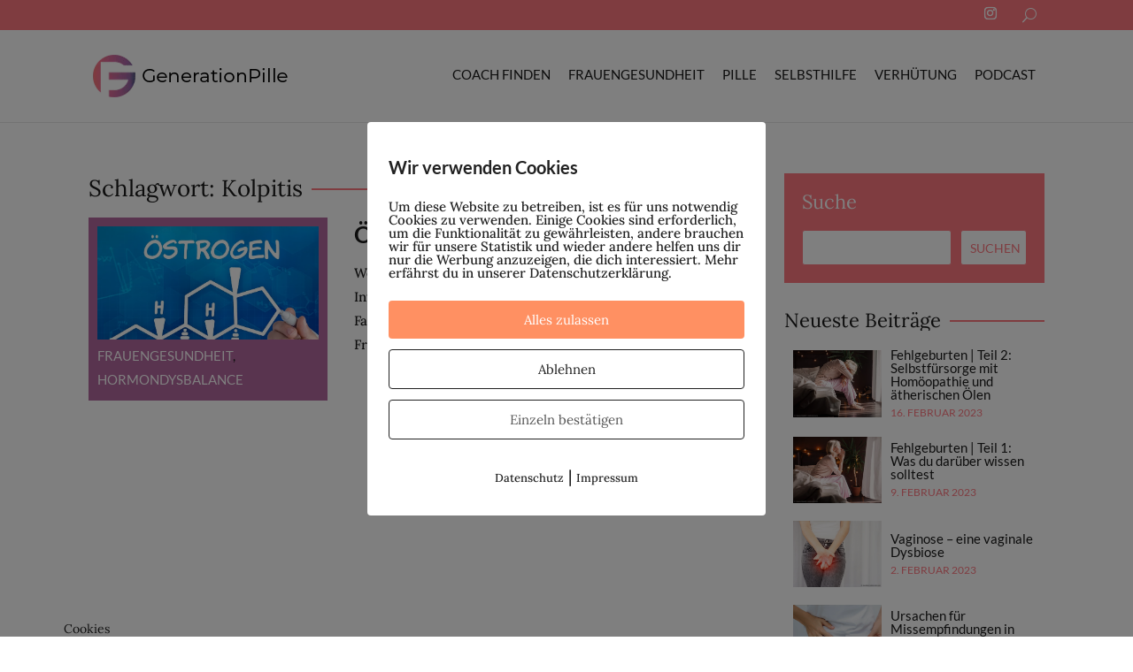

--- FILE ---
content_type: application/javascript
request_url: https://prism.app-us1.com/?a=254701919&u=https%3A%2F%2Fgeneration-pille.com%2Ftag%2Fkolpitis%2F
body_size: 124
content:
window.visitorGlobalObject=window.visitorGlobalObject||window.prismGlobalObject;window.visitorGlobalObject.setVisitorId('ca59a059-0ac3-4f86-a313-930181a0473f', '254701919');window.visitorGlobalObject.setWhitelistedServices('tracking', '254701919');

--- FILE ---
content_type: text/javascript; charset=utf-8
request_url: https://generation-pille.com/wp-content/cache/min/1/wp-content/themes/nouvelles/includes/js/dd-search.js?ver=1744173195
body_size: 187
content:
function buttonUp(){var valux=jQuery('.dd-search-input').val();valux=jQuery.trim(valux).length;if(valux!==0){jQuery('.dd-search-submit').css('z-index','99')}else{jQuery('.dd-search-input').val('');jQuery('.dd-search-submit').css('z-index','-999')}}
jQuery(document).ready(function(){var submitIcon=jQuery('.dd-icon-search');var submitInput=jQuery('.dd-search-input');var searchBox=jQuery('.dd-search');var isOpen=!1;jQuery(document).mouseup(function(){if(isOpen===!0){submitInput.val('');jQuery('.dd-search-submit').css('z-index','-999');submitIcon.click()}});submitIcon.mouseup(function(){return!1});searchBox.mouseup(function(){return!1});submitIcon.click(function(){if(isOpen===!1){searchBox.addClass('dd-search-open');isOpen=!0}else{searchBox.removeClass('dd-search-open');isOpen=!1}})})

--- FILE ---
content_type: text/javascript; charset=utf-8
request_url: https://generation-pille.com/wp-content/plugins/divi-blurb-extended/scripts/frontend-bundle.min.js?ver=2.2.5
body_size: 1531
content:
!function(e){var t={};function n(i){if(t[i])return t[i].exports;var o=t[i]={i,l:!1,exports:{}};return e[i].call(o.exports,o,o.exports,n),o.l=!0,o.exports}n.m=e,n.c=t,n.d=function(e,t,i){n.o(e,t)||Object.defineProperty(e,t,{configurable:!1,enumerable:!0,get:i})},n.n=function(e){var t=e&&e.__esModule?function(){return e.default}:function(){return e};return n.d(t,"a",t),t},n.o=function(e,t){return Object.prototype.hasOwnProperty.call(e,t)},n.p="/",n(n.s=10)}([,function(e,t){},function(e,t){},,,,,,,,function(e,t,n){n(2),n(1),e.exports=n(11)},function(e,t,n){"use strict";jQuery(window).on("et_fb_init",function(e){window.ETBuilderBackend.defaults.et_pb_blurb_extended={title:window.ETBuilderBackend.defaults.et_pb_blurb.title,content:window.ETBuilderBackend.defaults.et_pb_blurb.content,image:window.ETBuilderBackend.defaults.et_pb_blurb.image},window.ETBuilderBackend.defaults.el_advanced_flipbox={front_title:"Front Title",front_content:"Your content goes here. Edit or remove this text inline or in the module Content settings. You can also style every aspect of this content in the module Design settings and even apply custom CSS to this text in the module Advanced settings.",front_image:window.ETBuilderBackend.defaults.et_pb_blurb.image,back_title:"Back Title",content:"Your content goes here. Edit or remove this text inline or in the module Content settings. You can also style every aspect of this content in the module Design settings and even apply custom CSS to this text in the module Advanced settings."}}),jQuery(document).ready(function(e){e("body").find(".el_advanced_flipbox").length>0&&e("body").find(".el_advanced_flipbox").imagesLoaded({background:".flipbox_side"},function(){e("body").find(".el_advanced_flipbox").each(function(){var t=Math.max.apply(null,e(this).find(".flipbox_side").map(function(){return e(this).outerHeight(!0)}).get());e(this).find(".flipbox_side").each(function(){e(this).css("height",t+"px")})})});var t=!!document.documentMode;e(".et_pb_blurb_extended .flipbox .et_pb_blurb_content").each(function(){e(this).on("mouseenter mouseleave",function(n){var i=e(this),o=i.innerWidth(),a=i.innerHeight(),d=(n.pageX-i.offset().left-o/2)*(o>a?a/o:1),r=(n.pageY-i.offset().top-a/2)*(a>o?o/a:1),s=Math.round((Math.atan2(r,d)*(180/Math.PI)+180)/90+3)%4,l=["top","right","bottom","left"];"mouseenter"===n.type&&(t?(i.removeClass("hoverout"),i.addClass("hoverin")):(i.removeClass(function(e,t){return(t.match(/(^|\s)hover-out-\S+/g)||[]).join(" ")}),i.addClass("hover-in-"+l[s]))),"mouseleave"===n.type&&(t?(i.removeClass("hoverin"),i.addClass("hoverout")):(i.removeClass(function(e,t){return(t.match(/(^|\s)hover-in-\S+/g)||[]).join(" ")}),i.addClass("hover-out-"+l[s])))})}),e(".et_pb_blurb_extended .easebox").each(function(){e(this).on("mouseenter mouseleave",function(t){var n=e(this),i=0,o=parseInt(n.find(".et_pb_blurb_content").css("padding-top"));if(0===o&&(o=20),n.find(".et_pb_blurb_extended_btn").length<=0)return!1;if(n.hasClass("et_pb_blurb_position_top")&&n.find(".et_pb_main_blurb_image").length>0){var a=parseInt(n.find(".et_pb_blurb_extended_btn").outerHeight());i=parseInt(a)+o+"px","mouseenter"===t.type&&(n.find(".et_pb_main_blurb_image").css("transform","translateY(-"+i+")"),n.find(".et_pb_blurb_container").css("transform","translateY(-"+i+")"),n.find(".et_pb_blurb_extended_btn").css("transform","translateY("+i+")"),n.find(".et_pb_blurb_extended_btn a").css("transform","translateY(0)")),"mouseleave"===t.type&&(n.find(".et_pb_blurb_container").css("transform","translateY(0)"),n.find(".et_pb_main_blurb_image").css("transform","translateY(0)"),n.find(".et_pb_blurb_extended_btn").css("transform","translateY(0)"),n.find(".et_pb_blurb_extended_btn a").css("transform","translateY("+i+")"))}else a=parseInt(n.find(".et_pb_blurb_extended_btn").outerHeight()),i="0","mouseenter"===t.type&&(n.find(".et_pb_blurb_extended_btn").css("transform","translateY("+i+")"),n.find(".et_pb_blurb_extended_btn a").css("transform","translateY(0)")),"mouseleave"===t.type&&(n.find(".et_pb_blurb_extended_btn").css("transform","translateY(0)"),n.find(".et_pb_blurb_extended_btn a").css("transform","translateY(100px)"))})})}),jQuery(window).load(function(){jQuery("body").find(".el_advanced_flipbox").length>0&&jQuery("body").find(".el_advanced_flipbox").imagesLoaded({background:".flipbox_side"},function(){jQuery("body").find(".el_advanced_flipbox").each(function(){var e=Math.max.apply(null,jQuery(this).find(".flipbox_side").map(function(){return jQuery(this).outerHeight()}).get());jQuery(this).find(".flipbox_side").each(function(){jQuery(this).css("height",e+"px")})})});var e=["top","right","bottom","left"],t=["diagonalLeft","diagonalRight","diagonalLeftInverted","diagonalRightInverted"];jQuery("body").find(".el_advanced_flipbox .layout1").each(function(){var n=jQuery(this).attr("flip-direction");-1!==jQuery.inArray(n,e)&&jQuery(this).find(".flipbox_side").addClass("el-transition"),-1!==jQuery.inArray(n,t)&&(jQuery(this).addClass("el-transition"),jQuery(this).find(".flipbox_side").addClass("el-transition"))}),jQuery("body").find('.el_advanced_flipbox .layout2[flip-style="zoomin"]').each(function(){jQuery(this).find(".flipbox_back").addClass("el-transition")}),jQuery("body").find('.el_advanced_flipbox .layout2[flip-style="zoomout"], .el_advanced_flipbox .layout2[flip-style="fade"]').each(function(){jQuery(this).find(".flipbox_front").addClass("el-transition")}),jQuery("body").find(".el_advanced_flipbox .layout3").each(function(){jQuery(this).find(".flipbox_side").addClass("el-transition")}),jQuery("body").find(".el_advanced_flipbox .layout4").each(function(){jQuery(this).addClass("el-transition")}),jQuery("body").find(".el_advanced_flipbox .layout5").each(function(){jQuery(this).find(".flipbox_side").addClass("el-transition")}),jQuery("body").find(".el_advanced_flipbox .layout6").each(function(){jQuery(this).find(".flipbox_side").addClass("el-transition")})})}]);

--- FILE ---
content_type: text/javascript; charset=utf-8
request_url: https://generation-pille.com/wp-content/cache/min/1/wp-content/plugins/megamenu/js/maxmegamenu.js?ver=1744173195
body_size: 5371
content:

/*! Max Mega Menu jQuery Plugin */
(function($){"use strict";$.maxmegamenu=function(menu,options){var plugin=this;var $menu=$(menu);var $wrap=$(menu).parent();var $toggle_bar=$menu.siblings(".mega-menu-toggle");var html_body_class_timeout;var defaults={event:$menu.attr("data-event"),effect:$menu.attr("data-effect"),effect_speed:parseInt($menu.attr("data-effect-speed")),effect_mobile:$menu.attr("data-effect-mobile"),effect_speed_mobile:parseInt($menu.attr("data-effect-speed-mobile")),panel_width:$menu.attr("data-panel-width"),panel_inner_width:$menu.attr("data-panel-inner-width"),mobile_force_width:$menu.attr("data-mobile-force-width"),mobile_overlay:$menu.attr("data-mobile-overlay"),mobile_state:$menu.attr("data-mobile-state"),mobile_direction:$menu.attr("data-mobile-direction"),second_click:$menu.attr("data-second-click"),vertical_behaviour:$menu.attr("data-vertical-behaviour"),document_click:$menu.attr("data-document-click"),breakpoint:$menu.attr("data-breakpoint"),unbind_events:$menu.attr("data-unbind"),hover_intent_timeout:$menu.attr("data-hover-intent-timeout"),hover_intent_interval:$menu.attr("data-hover-intent-interval")};plugin.settings={};var items_with_submenus=$("li.mega-menu-megamenu.mega-menu-item-has-children,"+"li.mega-menu-flyout.mega-menu-item-has-children,"+"li.mega-menu-tabbed > ul.mega-sub-menu > li.mega-menu-item-has-children,"+"li.mega-menu-flyout li.mega-menu-item-has-children",$menu);var collapse_children_parents=$("li.mega-menu-megamenu li.mega-menu-item-has-children.mega-collapse-children > a.mega-menu-link",$menu);plugin.addAnimatingClass=function(element){if(plugin.settings.effect==="disabled"){return}
$(".mega-animating").removeClass("mega-animating");var timeout=plugin.settings.effect_speed+parseInt(plugin.settings.hover_intent_timeout,10);element.addClass("mega-animating");setTimeout(function(){element.removeClass("mega-animating")},timeout)};plugin.hideAllPanels=function(){$(".mega-toggle-on > a.mega-menu-link",$menu).each(function(){plugin.hidePanel($(this),!1)})};plugin.expandMobileSubMenus=function(){if(plugin.settings.mobile_direction!=='vertical'){return}
$(".mega-menu-item-has-children.mega-expand-on-mobile > a.mega-menu-link",$menu).each(function(){plugin.showPanel($(this))});if(plugin.settings.mobile_state=='expand_all'){$(".mega-menu-item-has-children:not(.mega-toggle-on) > a.mega-menu-link",$menu).each(function(){plugin.showPanel($(this),!0)})}
if(plugin.settings.mobile_state=='expand_active'){const activeItemSelectors=["li.mega-current-menu-ancestor.mega-menu-item-has-children > a.mega-menu-link","li.mega-current-menu-item.mega-menu-item-has-children > a.mega-menu-link","li.mega-current-menu-parent.mega-menu-item-has-children > a.mega-menu-link","li.mega-current_page_ancestor.mega-menu-item-has-children > a.mega-menu-link","li.mega-current_page_item.mega-menu-item-has-children > a.mega-menu-link"];$menu.find(activeItemSelectors.join(', ')).each(function(){plugin.showPanel($(this))})}}
plugin.hideSiblingPanels=function(anchor,immediate){anchor.parent().parent().find(".mega-toggle-on").children("a.mega-menu-link").each(function(){plugin.hidePanel($(this),immediate)})};plugin.isDesktopView=function(){var width=Math.max(document.documentElement.clientWidth||0,window.innerWidth||0);return width>plugin.settings.breakpoint};plugin.isMobileView=function(){return!plugin.isDesktopView()};plugin.showPanel=function(anchor,immediate){if($.isNumeric(anchor)){anchor=$("li.mega-menu-item-"+anchor,$menu).find("a.mega-menu-link").first()}else if(anchor.is("li.mega-menu-item")){anchor=anchor.find("a.mega-menu-link").first()}
anchor.parent().triggerHandler("before_open_panel");anchor.parent().find("[aria-expanded]").first().attr("aria-expanded","true");$(".mega-animating").removeClass("mega-animating");if(plugin.isMobileView()&&anchor.parent().hasClass("mega-hide-sub-menu-on-mobile")){return}
if(plugin.isDesktopView()&&($menu.hasClass("mega-menu-horizontal")||$menu.hasClass("mega-menu-vertical"))&&!anchor.parent().hasClass("mega-collapse-children")){plugin.hideSiblingPanels(anchor,!0)}
if((plugin.isMobileView()&&$menu.hasClass("mega-keyboard-navigation"))||plugin.settings.vertical_behaviour==="accordion"){plugin.hideSiblingPanels(anchor,!1)}
plugin.calculateDynamicSubmenuWidths(anchor);if(plugin.shouldUseSlideAnimation(anchor,immediate)){var speed=plugin.isMobileView()?plugin.settings.effect_speed_mobile:plugin.settings.effect_speed;anchor.siblings(".mega-sub-menu").css("display","none").animate({"height":"show","paddingTop":"show","paddingBottom":"show","minHeight":"show"},speed,function(){$(this).css("display","")})}
anchor.parent().addClass("mega-toggle-on").triggerHandler("open_panel")};plugin.shouldUseSlideAnimation=function(anchor,immediate){if(immediate==!0){return!1}
if(anchor.parent().hasClass("mega-collapse-children")){return!0}
if(plugin.isDesktopView()&&plugin.settings.effect==="slide"){return!0}
if(plugin.isMobileView()){if(plugin.settings.effect_mobile==="slide"){return!0}
if(plugin.settings.effect_mobile==="slide_left"||plugin.settings.effect_mobile==="slide_right"){return plugin.settings.mobile_direction!=="horizontal"}}
return!1};plugin.hidePanel=function(anchor,immediate){if($.isNumeric(anchor)){anchor=$("li.mega-menu-item-"+anchor,$menu).find("a.mega-menu-link").first()}else if(anchor.is("li.mega-menu-item")){anchor=anchor.find("a.mega-menu-link").first()}
anchor.parent().triggerHandler("before_close_panel");anchor.parent().find("[aria-expanded]").first().attr("aria-expanded","false");if(plugin.shouldUseSlideAnimation(anchor)){var speed=plugin.isMobileView()?plugin.settings.effect_speed_mobile:plugin.settings.effect_speed;anchor.siblings(".mega-sub-menu").animate({"height":"hide","paddingTop":"hide","paddingBottom":"hide","minHeight":"hide"},speed,function(){anchor.siblings(".mega-sub-menu").css("display","");anchor.parent().removeClass("mega-toggle-on").triggerHandler("close_panel")});return}
if(immediate){anchor.siblings(".mega-sub-menu").css("display","none").delay(plugin.settings.effect_speed).queue(function(){$(this).css("display","").dequeue()})}
anchor.siblings(".mega-sub-menu").find(".widget_media_video video").each(function(){this.player.pause()});anchor.parent().removeClass("mega-toggle-on").triggerHandler("close_panel");plugin.addAnimatingClass(anchor.parent())};plugin.calculateDynamicSubmenuWidths=function(anchor){if(anchor.parent().hasClass("mega-menu-megamenu")&&anchor.parent().parent().hasClass("max-mega-menu")&&plugin.settings.panel_width&&$(plugin.settings.panel_width).length>0){if(plugin.isDesktopView()){var submenu_offset=$menu.offset();var target_offset=$(plugin.settings.panel_width).offset();anchor.siblings(".mega-sub-menu").css({width:$(plugin.settings.panel_width).outerWidth(),left:(target_offset.left-submenu_offset.left)+"px"})}else{anchor.siblings(".mega-sub-menu").css({width:"",left:""})}}
if(anchor.parent().hasClass("mega-menu-megamenu")&&anchor.parent().parent().hasClass("max-mega-menu")&&plugin.settings.panel_inner_width&&$(plugin.settings.panel_inner_width).length>0){var target_width=0;if($(plugin.settings.panel_inner_width).length){target_width=parseInt($(plugin.settings.panel_inner_width).width(),10)}else{target_width=parseInt(plugin.settings.panel_inner_width,10)}
anchor.siblings(".mega-sub-menu").css({"paddingLeft":"","paddingRight":""});var submenu_width=parseInt(anchor.siblings(".mega-sub-menu").innerWidth(),10);if(plugin.isDesktopView()&&target_width>0&&target_width<submenu_width){anchor.siblings(".mega-sub-menu").css({"paddingLeft":(submenu_width-target_width)/2+"px","paddingRight":(submenu_width-target_width)/2+"px"})}}};plugin.bindClickEvents=function(){var dragging=!1;$(document).on({"touchmove":function(e){dragging=!0},"touchstart":function(e){dragging=!1}});$(document).on("click touchend",function(e){if(!dragging&&plugin.settings.document_click==="collapse"&&!$(e.target).closest(".mega-menu-wrap").length){plugin.hideAllPanels();plugin.hideMobileMenu()}
dragging=!1});var clickable_parents=$("> a.mega-menu-link",items_with_submenus).add(collapse_children_parents);clickable_parents.on("touchend.megamenu",function(e){if(plugin.settings.event==="hover_intent"){plugin.unbindHoverIntentEvents()}
if(plugin.settings.event==="hover"){plugin.unbindHoverEvents()}});clickable_parents.on("click.megamenu",function(e){if($(e.target).hasClass('mega-indicator')){return}
if(plugin.isDesktopView()&&$(this).parent().hasClass("mega-toggle-on")&&$(this).closest("ul.mega-sub-menu").parent().hasClass("mega-menu-tabbed")){if(plugin.settings.second_click==="go"){return}else{e.preventDefault();return}}
if(dragging){return}
if(plugin.isMobileView()&&$(this).parent().hasClass("mega-hide-sub-menu-on-mobile")){return}
if((plugin.settings.second_click==="go"||$(this).parent().hasClass("mega-click-click-go"))&&$(this).attr("href")!==undefined){if(!$(this).parent().hasClass("mega-toggle-on")){e.preventDefault();plugin.showPanel($(this))}}else{e.preventDefault();if($(this).parent().hasClass("mega-toggle-on")){plugin.hidePanel($(this),!1)}else{plugin.showPanel($(this))}}});if(plugin.settings.second_click==="disabled"){clickable_parents.off("click.megamenu")}
$(".mega-close-after-click:not(.mega-menu-item-has-children) > a.mega-menu-link",$menu).on("click",function(){plugin.hideAllPanels();plugin.hideMobileMenu()});$("button.mega-close",$wrap).on("click",function(e){plugin.hideMobileMenu()})};plugin.bindHoverEvents=function(){items_with_submenus.on({"mouseenter.megamenu":function(){plugin.unbindClickEvents();if(!$(this).hasClass("mega-toggle-on")){plugin.showPanel($(this).children("a.mega-menu-link"))}},"mouseleave.megamenu":function(){if($(this).hasClass("mega-toggle-on")&&!$(this).hasClass("mega-disable-collapse")&&!$(this).parent().parent().hasClass("mega-menu-tabbed")){plugin.hidePanel($(this).children("a.mega-menu-link"),!1)}}})};plugin.bindHoverIntentEvents=function(){items_with_submenus.hoverIntent({over:function(){plugin.unbindClickEvents();if(!$(this).hasClass("mega-toggle-on")){plugin.showPanel($(this).children("a.mega-menu-link"))}},out:function(){if($(this).hasClass("mega-toggle-on")&&!$(this).hasClass("mega-disable-collapse")&&!$(this).parent().parent().hasClass("mega-menu-tabbed")){plugin.hidePanel($(this).children("a.mega-menu-link"),!1)}},timeout:plugin.settings.hover_intent_timeout,interval:plugin.settings.hover_intent_interval})};plugin.bindKeyboardEvents=function(){var tab_key=9;var escape_key=27;var enter_key=13;var left_arrow_key=37;var up_arrow_key=38;var right_arrow_key=39;var down_arrow_key=40;var space_key=32;var isMobileOffCanvasHorizontal=function(){return plugin.isMobileView()&&(plugin.settings.effect_mobile==='slide_right'||plugin.settings.effect_mobile==='')&&plugin.settings.mobile_direction==='horizontal'}
var shouldTrapFocusInCurrentSubMenu=function(){return isMobileOffCanvasHorizontal()&&(keyCode===up_arrow_key||keyCode===down_arrow_key||keyCode===tab_key)}
$wrap.on("keyup.megamenu",".max-mega-menu, .mega-menu-toggle",function(e){var keyCode=e.keyCode||e.which;var active_link=$(e.target);if(keyCode===tab_key){$wrap.addClass("mega-keyboard-navigation")}});$wrap.on("keydown.megamenu","a.mega-menu-link, .mega-indicator, .mega-menu-toggle-block, .mega-menu-toggle-animated-block button",function(e){if(!$wrap.hasClass("mega-keyboard-navigation")){return}
var keyCode=e.keyCode||e.which;var active_link=$(e.target);if(keyCode===space_key&&active_link.is(".mega-menu-link")){e.preventDefault();if(active_link.parent().is(items_with_submenus)){if(active_link.parent().hasClass("mega-toggle-on")&&!active_link.closest("ul.mega-sub-menu").parent().hasClass("mega-menu-tabbed")){plugin.hidePanel(active_link)}else{plugin.showPanel(active_link)}}}
if(keyCode===space_key&&active_link.is("mega-indicator")){e.preventDefault();if(active_link.parent().parent().hasClass("mega-toggle-on")&&!active_link.closest("ul.mega-sub-menu").parent().hasClass("mega-menu-tabbed")){plugin.hidePanel(active_link.parent())}else{plugin.showPanel(active_link.parent())}}
if(keyCode===escape_key){var submenu_open=$(".mega-toggle-on",$menu).length!==0;if(submenu_open){var focused_menu_item=$menu.find(":focus");if(focused_menu_item.closest('.mega-menu-flyout.mega-toggle-on').length!==0){var nearest_parent_of_focused_item_li=focused_menu_item.closest('.mega-toggle-on');var nearest_parent_of_focused_item_a=$("> a.mega-menu-link",nearest_parent_of_focused_item_li);plugin.hidePanel(nearest_parent_of_focused_item_a);nearest_parent_of_focused_item_a.focus()}
if(focused_menu_item.closest('.mega-menu-megamenu.mega-toggle-on').length!==0){var nearest_parent_of_focused_item_li=focused_menu_item.closest('.mega-menu-megamenu.mega-toggle-on');var nearest_parent_of_focused_item_a=$("> a.mega-menu-link",nearest_parent_of_focused_item_li);plugin.hidePanel(nearest_parent_of_focused_item_a);nearest_parent_of_focused_item_a.focus()}}
if(plugin.isMobileView()&&!submenu_open){plugin.hideMobileMenu();$(".mega-menu-toggle-block, button.mega-toggle-animated",$toggle_bar).first().focus()}}
if(keyCode===space_key||keyCode===enter_key){if(active_link.is(".mega-menu-toggle-block, .mega-menu-toggle-animated-block button")){e.preventDefault();if($toggle_bar.hasClass("mega-menu-open")){plugin.hideMobileMenu()}else{plugin.showMobileMenu()}}}
if(keyCode===enter_key){if(active_link.is(".mega-indicator")){if(active_link.closest("li.mega-menu-item").hasClass("mega-toggle-on")&&!active_link.closest("ul.mega-sub-menu").parent().hasClass("mega-menu-tabbed")){plugin.hidePanel(active_link.parent())}else{plugin.showPanel(active_link.parent())}
return}
if(active_link.parent().is(items_with_submenus)){if(plugin.isMobileView()&&active_link.parent().is(".mega-hide-sub-menu-on-mobile")){return}
if(active_link.is("[href]")&&active_link.siblings(".mega-indicator[tabindex]:visible").length!==0){return}
if(active_link.is("[href]")===!1){if(active_link.parent().hasClass("mega-toggle-on")&&!active_link.closest("ul.mega-sub-menu").parent().hasClass("mega-menu-tabbed")){plugin.hidePanel(active_link)}else{plugin.showPanel(active_link)}
return}
if(active_link.parent().hasClass("mega-toggle-on")&&!active_link.closest("ul.mega-sub-menu").parent().hasClass("mega-menu-tabbed")){return}else{e.preventDefault();plugin.showPanel(active_link)}}}
if(shouldTrapFocusInCurrentSubMenu()){var focused_item=$(":focus",$menu);if(focused_item.length===0){e.preventDefault();$("> li.mega-menu-item:visible",$menu).find("> a.mega-menu-link, .mega-search span[role=button]").first().focus();return}
var next_item_to_focus=focused_item.parent().nextAll("li.mega-menu-item:visible").find("> a.mega-menu-link, .mega-search span[role=button]").first();if(next_item_to_focus.length===0&&focused_item.closest(".mega-menu-megamenu").length!==0){var all_li_parents=focused_item.parentsUntil(".mega-menu-megamenu");if(focused_item.is(all_li_parents.find("a.mega-menu-link").last())){next_item_to_focus=all_li_parents.find(".mega-back-button:visible > a.mega-menu-link").first()}}
if(next_item_to_focus.length===0){next_item_to_focus=focused_item.parent().prevAll("li.mega-menu-item:visible").find("> a.mega-menu-link, .mega-search span[role=button]").first()}
if(next_item_to_focus.length!==0){e.preventDefault();next_item_to_focus.focus()}}
var shouldGoToNextTopLevelItem=function(){return((keyCode===right_arrow_key&&plugin.isDesktopView())||(keyCode===down_arrow_key&&plugin.isMobileView()))&&$menu.hasClass("mega-menu-horizontal")}
var shouldGoToPreviousTopLevelItem=function(){return((keyCode===left_arrow_key&&plugin.isDesktopView())||(keyCode===up_arrow_key&&plugin.isMobileView()))&&$menu.hasClass("mega-menu-horizontal")}
if(shouldGoToNextTopLevelItem()){e.preventDefault();var next_top_level_item=$("> .mega-toggle-on",$menu).nextAll("li.mega-menu-item:visible").find("> a.mega-menu-link, .mega-search span[role=button]").first();if(next_top_level_item.length===0){next_top_level_item=$(":focus",$menu).parent().nextAll("li.mega-menu-item:visible").find("> a.mega-menu-link, .mega-search span[role=button]").first()}
if(next_top_level_item.length===0){next_top_level_item=$(":focus",$menu).parent().parent().parent().nextAll("li.mega-menu-item:visible").find("> a.mega-menu-link, .mega-search span[role=button]").first()}
plugin.hideAllPanels();next_top_level_item.focus()}
if(shouldGoToPreviousTopLevelItem()){e.preventDefault();var prev_top_level_item=$("> .mega-toggle-on",$menu).prevAll("li.mega-menu-item:visible").find("> a.mega-menu-link, .mega-search span[role=button]").last();if(prev_top_level_item.length===0){prev_top_level_item=$(":focus",$menu).parent().prevAll("li.mega-menu-item:visible").find("> a.mega-menu-link, .mega-search span[role=button]").last()}
if(prev_top_level_item.length===0){prev_top_level_item=$(":focus",$menu).parent().parent().parent().prevAll("li.mega-menu-item:visible").find("> a.mega-menu-link, .mega-search span[role=button]").last()}
plugin.hideAllPanels();prev_top_level_item.focus()}});$wrap.on("focusout.megamenu",function(e){if($wrap.hasClass("mega-keyboard-navigation")){setTimeout(function(){var menu_has_focus=$wrap.find(":focus").length>0;if(!menu_has_focus){$wrap.removeClass("mega-keyboard-navigation");plugin.hideAllPanels();plugin.hideMobileMenu()}},10)}})};plugin.unbindAllEvents=function(){$("ul.mega-sub-menu, li.mega-menu-item, li.mega-menu-row, li.mega-menu-column, a.mega-menu-link, .mega-indicator",$menu).off()};plugin.unbindClickEvents=function(){$("> a.mega-menu-link",items_with_submenus).not(collapse_children_parents).off("click.megamenu touchend.megamenu")};plugin.unbindHoverEvents=function(){items_with_submenus.off("mouseenter.megamenu mouseleave.megamenu")};plugin.unbindHoverIntentEvents=function(){items_with_submenus.off("mouseenter mouseleave").removeProp("hoverIntent_t").removeProp("hoverIntent_s")};plugin.unbindKeyboardEvents=function(){$wrap.off("keyup.megamenu keydown.megamenu focusout.megamenu")};plugin.unbindMegaMenuEvents=function(){if(plugin.settings.event==="hover_intent"){plugin.unbindHoverIntentEvents()}
if(plugin.settings.event==="hover"){plugin.unbindHoverEvents()}
plugin.unbindClickEvents();plugin.unbindKeyboardEvents()};plugin.bindMegaMenuEvents=function(){plugin.unbindMegaMenuEvents();if(plugin.isDesktopView()&&plugin.settings.event==="hover_intent"){plugin.bindHoverIntentEvents()}
if(plugin.isDesktopView()&&plugin.settings.event==="hover"){plugin.bindHoverEvents()}
plugin.bindClickEvents();plugin.bindKeyboardEvents()};plugin.checkWidth=function(){if(plugin.isMobileView()&&$menu.data("view")==="desktop"){plugin.switchToMobile()}
if(plugin.isDesktopView()&&$menu.data("view")==="mobile"){plugin.switchToDesktop()}
plugin.calculateDynamicSubmenuWidths($("> li.mega-menu-megamenu > a.mega-menu-link",$menu))};plugin.reverseRightAlignedItems=function(){if(!$("body").hasClass("rtl")&&$menu.hasClass("mega-menu-horizontal")){$menu.append($menu.children("li.mega-item-align-right").get().reverse())}};plugin.addClearClassesToMobileItems=function(){$(".mega-menu-row",$menu).each(function(){$("> .mega-sub-menu > .mega-menu-column:not(.mega-hide-on-mobile)",$(this)).filter(":even").addClass("mega-menu-clear")})};plugin.initDesktop=function(){$menu.data("view","desktop");plugin.bindMegaMenuEvents();plugin.initIndicators()};plugin.initMobile=function(){plugin.switchToMobile()};plugin.switchToDesktop=function(){$menu.data("view","desktop");plugin.bindMegaMenuEvents();plugin.reverseRightAlignedItems();plugin.hideAllPanels();plugin.hideMobileMenu(!0)};plugin.switchToMobile=function(){$menu.data("view","mobile");plugin.bindMegaMenuEvents();plugin.initIndicators();plugin.reverseRightAlignedItems();plugin.addClearClassesToMobileItems();plugin.hideAllPanels();plugin.expandMobileSubMenus()};plugin.initToggleBar=function(){$toggle_bar.on("click",function(e){if($(e.target).is(".mega-menu-toggle, .mega-menu-toggle-custom-block *, .mega-menu-toggle-block, .mega-menu-toggle-animated-block, .mega-menu-toggle-animated-block *, .mega-toggle-blocks-left, .mega-toggle-blocks-center, .mega-toggle-blocks-right, .mega-toggle-label, .mega-toggle-label span")){e.preventDefault();if($(this).hasClass("mega-menu-open")){plugin.hideMobileMenu()}else{plugin.showMobileMenu()}}})};plugin.initIndicators=function(){$menu.off('click.megamenu','.mega-indicator');$menu.on('click.megamenu','.mega-indicator',function(e){e.preventDefault();e.stopPropagation();if($(this).closest(".mega-menu-item").hasClass("mega-toggle-on")){if(!$(this).closest("ul.mega-sub-menu").parent().hasClass("mega-menu-tabbed")||plugin.isMobileView()){plugin.hidePanel($(this).parent(),!1)}}else{plugin.showPanel($(this).parent(),!1)}})};plugin.hideMobileMenu=function(force){force=force||!1;if(!$toggle_bar.is(":visible")&&!force){return}
html_body_class_timeout=setTimeout(function(){$("body").removeClass($menu.attr("id")+"-mobile-open");$("html").removeClass($menu.attr("id")+"-off-canvas-open")},plugin.settings.effect_speed_mobile);$(".mega-toggle-label, .mega-toggle-animated",$toggle_bar).attr("aria-expanded","false");if(plugin.settings.effect_mobile==="slide"&&!force){$menu.animate({"height":"hide"},plugin.settings.effect_speed_mobile,function(){$menu.css({width:"",left:"",display:""});$toggle_bar.removeClass("mega-menu-open")})}else{$menu.css({width:"",left:"",display:""});$toggle_bar.removeClass("mega-menu-open")}
$menu.triggerHandler("mmm:hideMobileMenu")};plugin.showMobileMenu=function(){if(!$toggle_bar.is(":visible")){return}
clearTimeout(html_body_class_timeout);$("body").addClass($menu.attr("id")+"-mobile-open");plugin.expandMobileSubMenus();if(plugin.settings.effect_mobile==="slide_left"||plugin.settings.effect_mobile==="slide_right"){$("html").addClass($menu.attr("id")+"-off-canvas-open")}
$(".mega-toggle-label, .mega-toggle-animated",$toggle_bar).attr("aria-expanded","true");if(plugin.settings.effect_mobile==="slide"){$menu.animate({"height":"show"},plugin.settings.effect_speed_mobile,function(){$(this).css("display","")})}
$toggle_bar.addClass("mega-menu-open");plugin.toggleBarForceWidth();$menu.triggerHandler("mmm:showMobileMenu")};plugin.toggleBarForceWidth=function(){if($(plugin.settings.mobile_force_width).length&&(plugin.settings.effect_mobile==="slide"||plugin.settings.effect_mobile==="disabled")){var submenu_offset=$toggle_bar.offset();var target_offset=$(plugin.settings.mobile_force_width).offset();$menu.css({width:$(plugin.settings.mobile_force_width).outerWidth(),left:(target_offset.left-submenu_offset.left)+"px"})}};plugin.init=function(){$menu.triggerHandler("before_mega_menu_init");plugin.settings=$.extend({},defaults,options);$menu.removeClass("mega-no-js");plugin.initToggleBar();if(plugin.settings.unbind_events==="true"){plugin.unbindAllEvents()}
$(window).on("load",function(){plugin.calculateDynamicSubmenuWidths($("> li.mega-menu-megamenu > a.mega-menu-link",$menu))});if(plugin.isDesktopView()){plugin.initDesktop()}else{plugin.initMobile()}
$(window).on("resize",function(){plugin.checkWidth()});$menu.triggerHandler("after_mega_menu_init")};plugin.init()};$.fn.maxmegamenu=function(options){return this.each(function(){if(undefined===$(this).data("maxmegamenu")){var plugin=new $.maxmegamenu(this,options);$(this).data("maxmegamenu",plugin)}})};$(function(){$(".max-mega-menu").maxmegamenu()})}(jQuery))